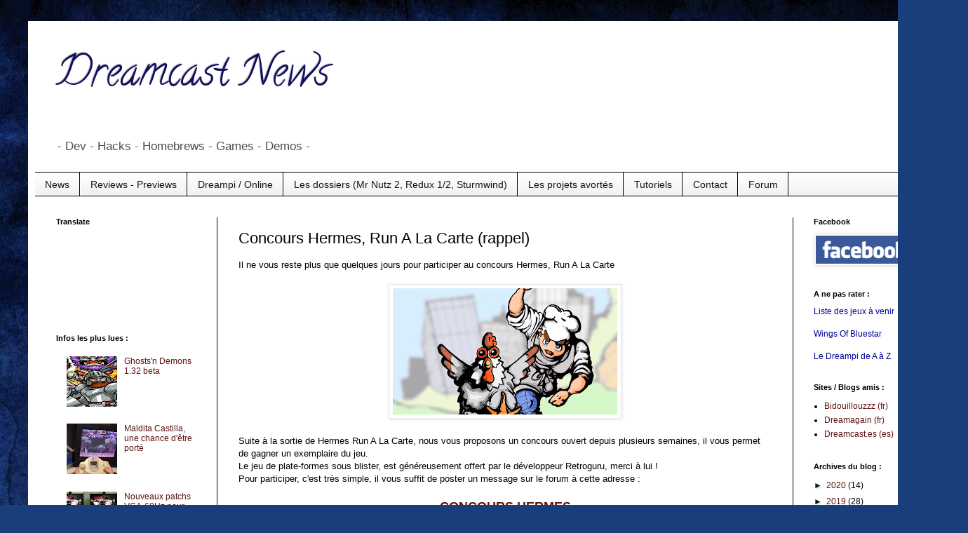

--- FILE ---
content_type: text/html; charset=utf-8
request_url: https://www.google.com/recaptcha/api2/aframe
body_size: 267
content:
<!DOCTYPE HTML><html><head><meta http-equiv="content-type" content="text/html; charset=UTF-8"></head><body><script nonce="lGJbxfcxvd3_kxHGxMCcsQ">/** Anti-fraud and anti-abuse applications only. See google.com/recaptcha */ try{var clients={'sodar':'https://pagead2.googlesyndication.com/pagead/sodar?'};window.addEventListener("message",function(a){try{if(a.source===window.parent){var b=JSON.parse(a.data);var c=clients[b['id']];if(c){var d=document.createElement('img');d.src=c+b['params']+'&rc='+(localStorage.getItem("rc::a")?sessionStorage.getItem("rc::b"):"");window.document.body.appendChild(d);sessionStorage.setItem("rc::e",parseInt(sessionStorage.getItem("rc::e")||0)+1);localStorage.setItem("rc::h",'1769673081472');}}}catch(b){}});window.parent.postMessage("_grecaptcha_ready", "*");}catch(b){}</script></body></html>